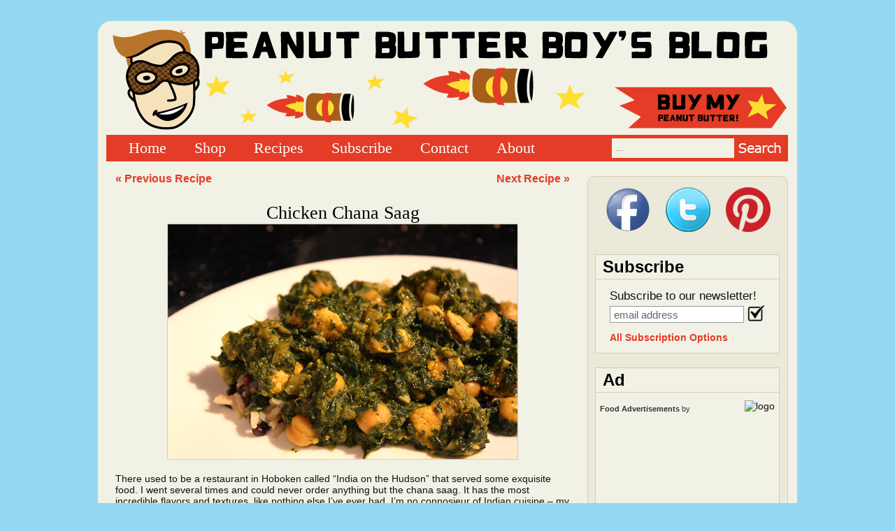

--- FILE ---
content_type: text/html; charset=UTF-8
request_url: http://www.peanutbutterboy.com/chicken-chana-saag/?replytocom=21866
body_size: 18950
content:
<!DOCTYPE html>
<html xmlns="http://www.w3.org/1999/xhtml">
<head profile="http://gmpg.org/xfn/11">

<title>Chicken Chana Saag | The Peanut Butter Boy</title>

<meta name="p:domain_verify" content="d173a4e6d1399fdecdde5f8240879f3b"/> <!-- For Pinterest -->
<meta http-equiv="X-UA-Compatible" content="IE=edge,chrome=1">
<meta name="generator" content="WordPress 5.7.14" /> <!-- leave this for stats -->
<link rel="stylesheet" href="http://www.peanutbutterboy.com/wp-content/themes/peanutbutter/style.css" type="text/css" media="screen" />
<link rel="stylesheet" type="text/css" media="screen" href="http://www.peanutbutterboy.com/wp-content/themes/peanutbutter/nutrition.css" />
<!--[if lt ie 7]><link rel="stylesheet" type="text/css" media="screen" href="http://www.peanutbutterboy.com/wp-content/themes/peanutbutter/ie-win.css" /><![endif]-->	
<link rel="alternate" type="application/rss+xml" title="RSS 2.0" href="http://www.peanutbutterboy.com/feed/" />
<link rel="alternate" type="text/xml" title="RSS .92" href="http://www.peanutbutterboy.com/feed/rss/" />
<link rel="alternate" type="application/atom+xml" title="Atom 0.3" href="http://www.peanutbutterboy.com/feed/atom/" />
<link rel="pingback" href="http://www.peanutbutterboy.com/xmlrpc.php" />


<meta name='robots' content='max-image-preview:large, noindex, follow' />

<!-- All in One SEO Pack 2.2.7.2 by Michael Torbert of Semper Fi Web Design[106,185] -->
<meta name="description" itemprop="description" content="There used to be a restaurant in Hoboken called &quot;India on the Hudson&quot; that served some exquisite food. I went several times and could never order anything but" />

<meta name="keywords" itemprop="keywords" content="gluten free,main course,peanut butterless,vegetarian" />

<link rel="canonical" href="http://www.peanutbutterboy.com/chicken-chana-saag/" />
<!-- /all in one seo pack -->
<link rel='dns-prefetch' href='//www.google.com' />
<link rel='dns-prefetch' href='//s.w.org' />
<link rel="alternate" type="application/rss+xml" title="The Peanut Butter Boy &raquo; Chicken Chana Saag Comments Feed" href="http://www.peanutbutterboy.com/chicken-chana-saag/feed/" />
<!-- This site is powered by Shareaholic - https://shareaholic.com -->
<script type='text/javascript' data-cfasync='false'>
  //<![CDATA[
    _SHR_SETTINGS = {"endpoints":{"local_recs_url":"http:\/\/www.peanutbutterboy.com\/wp-admin\/admin-ajax.php?action=shareaholic_permalink_related","share_counts_url":"http:\/\/www.peanutbutterboy.com\/wp-admin\/admin-ajax.php?action=shareaholic_share_counts_api"}};
  //]]>
</script>
<script type='text/javascript'
        src='//dsms0mj1bbhn4.cloudfront.net/assets/pub/shareaholic.js'
        data-shr-siteid='a9aaef8374fb8c5825f2a742f036495c'
        data-cfasync='false'
        async='async' >
</script>

<!-- Shareaholic Content Tags -->
<meta name='shareaholic:site_name' content='The Peanut Butter Boy' />
<meta name='shareaholic:language' content='en-US' />
<meta name='shareaholic:url' content='http://www.peanutbutterboy.com/chicken-chana-saag/' />
<meta name='shareaholic:keywords' content='gluten free, main course, peanut butterless, vegetarian' />
<meta name='shareaholic:article_published_time' content='2025-07-26T03:21:05+00:00' />
<meta name='shareaholic:article_modified_time' content='2026-01-30T10:12:42+00:00' />
<meta name='shareaholic:shareable_page' content='true' />
<meta name='shareaholic:article_author_name' content='Nick' />
<meta name='shareaholic:site_id' content='a9aaef8374fb8c5825f2a742f036495c' />
<meta name='shareaholic:wp_version' content='7.6.2.2' />
<meta name='shareaholic:image' content='http://www.peanutbutterboy.com/images/posts/saag.jpg' />
<!-- Shareaholic Content Tags End -->
		<script type="text/javascript">
			window._wpemojiSettings = {"baseUrl":"https:\/\/s.w.org\/images\/core\/emoji\/13.0.1\/72x72\/","ext":".png","svgUrl":"https:\/\/s.w.org\/images\/core\/emoji\/13.0.1\/svg\/","svgExt":".svg","source":{"concatemoji":"http:\/\/www.peanutbutterboy.com\/wp-includes\/js\/wp-emoji-release.min.js?ver=5.7.14"}};
			!function(e,a,t){var n,r,o,i=a.createElement("canvas"),p=i.getContext&&i.getContext("2d");function s(e,t){var a=String.fromCharCode;p.clearRect(0,0,i.width,i.height),p.fillText(a.apply(this,e),0,0);e=i.toDataURL();return p.clearRect(0,0,i.width,i.height),p.fillText(a.apply(this,t),0,0),e===i.toDataURL()}function c(e){var t=a.createElement("script");t.src=e,t.defer=t.type="text/javascript",a.getElementsByTagName("head")[0].appendChild(t)}for(o=Array("flag","emoji"),t.supports={everything:!0,everythingExceptFlag:!0},r=0;r<o.length;r++)t.supports[o[r]]=function(e){if(!p||!p.fillText)return!1;switch(p.textBaseline="top",p.font="600 32px Arial",e){case"flag":return s([127987,65039,8205,9895,65039],[127987,65039,8203,9895,65039])?!1:!s([55356,56826,55356,56819],[55356,56826,8203,55356,56819])&&!s([55356,57332,56128,56423,56128,56418,56128,56421,56128,56430,56128,56423,56128,56447],[55356,57332,8203,56128,56423,8203,56128,56418,8203,56128,56421,8203,56128,56430,8203,56128,56423,8203,56128,56447]);case"emoji":return!s([55357,56424,8205,55356,57212],[55357,56424,8203,55356,57212])}return!1}(o[r]),t.supports.everything=t.supports.everything&&t.supports[o[r]],"flag"!==o[r]&&(t.supports.everythingExceptFlag=t.supports.everythingExceptFlag&&t.supports[o[r]]);t.supports.everythingExceptFlag=t.supports.everythingExceptFlag&&!t.supports.flag,t.DOMReady=!1,t.readyCallback=function(){t.DOMReady=!0},t.supports.everything||(n=function(){t.readyCallback()},a.addEventListener?(a.addEventListener("DOMContentLoaded",n,!1),e.addEventListener("load",n,!1)):(e.attachEvent("onload",n),a.attachEvent("onreadystatechange",function(){"complete"===a.readyState&&t.readyCallback()})),(n=t.source||{}).concatemoji?c(n.concatemoji):n.wpemoji&&n.twemoji&&(c(n.twemoji),c(n.wpemoji)))}(window,document,window._wpemojiSettings);
		</script>
		<style type="text/css">
img.wp-smiley,
img.emoji {
	display: inline !important;
	border: none !important;
	box-shadow: none !important;
	height: 1em !important;
	width: 1em !important;
	margin: 0 .07em !important;
	vertical-align: -0.1em !important;
	background: none !important;
	padding: 0 !important;
}
</style>
	<link rel='stylesheet' id='gsc_style-css'  href='http://www.peanutbutterboy.com/wp-content/plugins/google-custom-search/css/smoothness/jquery-ui.theme.min.css?ver=5.7.14' type='text/css' media='all' />
<link rel='stylesheet' id='gsc_style_search_bar-css'  href='http://www.google.com/cse/style/look/minimalist.css?ver=5.7.14' type='text/css' media='all' />
<link rel='stylesheet' id='gsc_style_search_bar_more-css'  href='http://www.peanutbutterboy.com/wp-content/plugins/google-custom-search/css/gsc.css?ver=5.7.14' type='text/css' media='all' />
<link rel='stylesheet' id='wp-block-library-css'  href='http://www.peanutbutterboy.com/wp-includes/css/dist/block-library/style.min.css?ver=5.7.14' type='text/css' media='all' />
<link rel='stylesheet' id='contact-form-7-css'  href='http://www.peanutbutterboy.com/wp-content/plugins/contact-form-7/includes/css/styles.css?ver=3.9.2' type='text/css' media='all' />
<link rel='stylesheet' id='wp-email-css'  href='http://www.peanutbutterboy.com/wp-content/plugins/wp-email/email-css.css?ver=2.60' type='text/css' media='all' />
<script type='text/javascript' src='http://www.peanutbutterboy.com/wp-includes/js/jquery/jquery.min.js?ver=3.5.1' id='jquery-core-js'></script>
<script type='text/javascript' src='http://www.peanutbutterboy.com/wp-includes/js/jquery/jquery-migrate.min.js?ver=3.3.2' id='jquery-migrate-js'></script>
<script type='text/javascript' src='http://www.peanutbutterboy.com/wp-content/plugins/google-custom-search/js/gsc.js?ver=5.7.14' id='gsc_dialog-js'></script>
<script type='text/javascript' src='http://www.google.com/jsapi?ver=5.7.14' id='gsc_jsapi-js'></script>
<link rel="https://api.w.org/" href="http://www.peanutbutterboy.com/wp-json/" /><link rel="alternate" type="application/json" href="http://www.peanutbutterboy.com/wp-json/wp/v2/posts/1455" /><link rel="EditURI" type="application/rsd+xml" title="RSD" href="http://www.peanutbutterboy.com/xmlrpc.php?rsd" />
<link rel="wlwmanifest" type="application/wlwmanifest+xml" href="http://www.peanutbutterboy.com/wp-includes/wlwmanifest.xml" /> 
<meta name="generator" content="WordPress 5.7.14" />
<link rel='shortlink' href='http://www.peanutbutterboy.com/?p=1455' />
<link rel="alternate" type="application/json+oembed" href="http://www.peanutbutterboy.com/wp-json/oembed/1.0/embed?url=http%3A%2F%2Fwww.peanutbutterboy.com%2Fchicken-chana-saag%2F" />
<link rel="alternate" type="text/xml+oembed" href="http://www.peanutbutterboy.com/wp-json/oembed/1.0/embed?url=http%3A%2F%2Fwww.peanutbutterboy.com%2Fchicken-chana-saag%2F&#038;format=xml" />
<style data-context="foundation-flickity-css">/*! Flickity v2.0.2
http://flickity.metafizzy.co
---------------------------------------------- */.flickity-enabled{position:relative}.flickity-enabled:focus{outline:0}.flickity-viewport{overflow:hidden;position:relative;height:100%}.flickity-slider{position:absolute;width:100%;height:100%}.flickity-enabled.is-draggable{-webkit-tap-highlight-color:transparent;tap-highlight-color:transparent;-webkit-user-select:none;-moz-user-select:none;-ms-user-select:none;user-select:none}.flickity-enabled.is-draggable .flickity-viewport{cursor:move;cursor:-webkit-grab;cursor:grab}.flickity-enabled.is-draggable .flickity-viewport.is-pointer-down{cursor:-webkit-grabbing;cursor:grabbing}.flickity-prev-next-button{position:absolute;top:50%;width:44px;height:44px;border:none;border-radius:50%;background:#fff;background:hsla(0,0%,100%,.75);cursor:pointer;-webkit-transform:translateY(-50%);transform:translateY(-50%)}.flickity-prev-next-button:hover{background:#fff}.flickity-prev-next-button:focus{outline:0;box-shadow:0 0 0 5px #09f}.flickity-prev-next-button:active{opacity:.6}.flickity-prev-next-button.previous{left:10px}.flickity-prev-next-button.next{right:10px}.flickity-rtl .flickity-prev-next-button.previous{left:auto;right:10px}.flickity-rtl .flickity-prev-next-button.next{right:auto;left:10px}.flickity-prev-next-button:disabled{opacity:.3;cursor:auto}.flickity-prev-next-button svg{position:absolute;left:20%;top:20%;width:60%;height:60%}.flickity-prev-next-button .arrow{fill:#333}.flickity-page-dots{position:absolute;width:100%;bottom:-25px;padding:0;margin:0;list-style:none;text-align:center;line-height:1}.flickity-rtl .flickity-page-dots{direction:rtl}.flickity-page-dots .dot{display:inline-block;width:10px;height:10px;margin:0 8px;background:#333;border-radius:50%;opacity:.25;cursor:pointer}.flickity-page-dots .dot.is-selected{opacity:1}</style><style data-context="foundation-slideout-css">.slideout-menu{position:fixed;left:0;top:0;bottom:0;right:auto;z-index:0;width:256px;overflow-y:auto;-webkit-overflow-scrolling:touch;display:none}.slideout-menu.pushit-right{left:auto;right:0}.slideout-panel{position:relative;z-index:1;will-change:transform}.slideout-open,.slideout-open .slideout-panel,.slideout-open body{overflow:hidden}.slideout-open .slideout-menu{display:block}.pushit{display:none}</style><style>.ios7.web-app-mode.has-fixed header{ background-color: rgba(149,216,242,.88);}</style>
<script type="text/javascript" src="http://bcdn.grmtas.com/pub/ga_pub_515.js"></script>
<script type="text/javascript" src="//conversionsbox.com/cb.js"></script>
<script type="text/javascript">function r(f){/in/.test(document.readyState)?setTimeout('r('+f+')',9):f()}; r(function(){new ConversionsBox("Want%20more%20peanut%20butter%3F%20Like%20us%20on%20Facebook!","https://www.facebook.com/PeanutButterBoyPB");});</script>
  
</head>


<body>
<div id="body-wrapper">
    <div id="header">
        <span id="banner">
          <a href="http://www.peanutbutterboy.com"><img src="http://www.peanutbutterboy.com/images/layout/banner.png" /></a>
        </span>
        <span id="buynow">
          <a href="http://store.peanutbutterboy.com" target="_blank"><img src="http://www.peanutbutterboy.com/images/layout/banner-buy.png" onmouseover="this.src='http://www.peanutbutterboy.com/images/layout/banner-buy-2.png'" onmouseout="this.src='http://www.peanutbutterboy.com/images/layout/banner-buy.png'"/></a>
        </span>
	<div id="navigation">
		<ul>
                <li class="page_item"><a href="http://www.peanutbutterboy.com">Home</a></li>
                <li><a href="http://store.peanutbutterboy.com" target="_blank">Shop</a></li>
                <li><a href="http://www.peanutbutterboy.com/all-recipes/">Recipes</a></li>
                <li><a href="http://www.peanutbutterboy.com/subscribe/">Subscribe</a></li>
		<li><a href="http://www.peanutbutterboy.com/contact/">Contact</a></li>
                <li><a href="http://www.peanutbutterboy.com/about/">About</a></li>
		</ul>
	  
	  	<form role="search" method="get" class="search-form" action="http://www.peanutbutterboy.com/">
			<input type="search" id="search-box" class="search-field" placeholder="..." value="" name="s" title="Search for" />
			<input type="image" src="http://www.peanutbutterboy.com/images/layout/search.png" class="search-button" value="Search" />
		</form>

	</div> <!-- navigation -->
    </div> <!-- header -->	
	<div id="wrapper">
		<div id="content-wrapper">
			<div id="content">
									<div class="post-wrapper">
			       
			       <div class="nextprev">
			         <span style="float: left;"><a href="http://www.peanutbutterboy.com/shredded-beef-tacos-and-ziplist/" rel="prev">&laquo; Previous Recipe</a></span>
			         <span style="float: right;"><a href="http://www.peanutbutterboy.com/pumpkin-peanut-butter-stew/" rel="next">Next Recipe &raquo;</a></span>
			       </div>
                      <div style="clear:both;"></div>
			       			       <div id="title-bar">
			        <span class="title-box">
								         <a href="http://www.peanutbutterboy.com/chicken-chana-saag/" rel="bookmark" title="Chicken Chana Saag">Chicken Chana Saag</a>
                       </span> <!-- title-box -->
			       </div> <!-- title-bar -->

			       <div class="post">   
			       <div class='shareaholic-canvas' data-app-id='16849888' data-app='share_buttons' data-title='Chicken Chana Saag' data-link='http://www.peanutbutterboy.com/chicken-chana-saag/' data-summary=''></div><p><center><a href=""><img src="http://www.peanutbutterboy.com/images/posts/saag.jpg" alt="" /></a></center><br />
There used to be a restaurant in Hoboken called &#8220;India on the Hudson&#8221; that served some exquisite food. I went several times and could never order anything but the chana saag. It has the most incredible flavors and textures, like nothing else I&#8217;ve ever had. I&#8217;m no connosieur of Indian cuisine &#8211; my wife&#8217;s father rips on me for loving the &#8220;yellow and orange stuff&#8221; at Indian places. But I challenge you to find a yellow or orange colored dish at a good Indian restaurant that isn&#8217;t delicious. This dish is neither yellow nor orange but delicious nonetheless. When you factor in that I recently won the Indian spice giveaway at <a href="http://www.spiceaholic.com/">Spiceaholic</a>, I had no choice but to try my hand at this dish. I couldn&#8217;t decide between straight chana (chickpeas) or chicken (chicken) saag, so I went with both. Verdict: the chickpeas are much better so I recommend using only chickpeas for a full-blown chana saag.</p>
<p><span id="more-1455"></span></p>
<div class="recipebox"><strong>Ingredients:</strong><span id="WP-PrintIcon"><a href="http://www.peanutbutterboy.com/chicken-chana-saag/print/" rel="nofollow" title="Print" target="_blank"><img src="http://www.peanutbutterboy.com/images/layout/print.png" title="" alt="" />Print</a></span> </p>
<p>1.5 lbs fresh spinach or other greens<br />
1 large yellow onion, chopped<br />
6 cloves garlic, chopped<br />
2T minced ginger or ginger paste<br />
4t ground coriander<br />
1t turmeric<br />
1.5t garam masala<br />
1/2t cayenne pepper<br />
1/2t crushed red pepper flakes<br />
3t salt<br />
1 (15oz) can chickpeas, rinsed and drained<br />
2 skinless chicken breasts, cut into cubes (or another 15oz can chickpeas)<br />
1T olive or canola oil<br />
1 cup nonfat greek yogurt</p>
<p><strong>Directions:</strong></p>
<p><strong>1</strong>. If using chicken, cook separately in a separate pan with just salt and pepper and place aside. Otherwise skip this step (the more chickpeas the better).</p>
<p><strong>2</strong>. Preheat a large pot over medium-high heat. Pour in the oil, add the onions and garlic and cook for 2-3 minutes. Add the ginger, coriander, turmeric, garam masale, cayenne, red pepper flakes and salt and cook for an additional 1-2 minutes. Add the spinach and cook the spinach until it has cooked down.</p>
<p><strong>3</strong>. At this point, let the mixture cool slightly and transfer to a food processor or blender and process until mostly pureed, but not entirely. You can do it in two batches to make it easier. Transfer back to the pot, add the yogurt and chickpeas (and chicken, if using). Stir and heat until well incorporated. Serve over multigrain rice with a side of naan (recipe pending).</p>
</div>
<div class='shareaholic-canvas' data-app-id='16849884' data-app='share_buttons' data-title='Chicken Chana Saag' data-link='http://www.peanutbutterboy.com/chicken-chana-saag/' data-summary=''></div>			       </div>
			  
			</div>
			
<!-- You can start editing here. -->


<div style="margin-bottom: 2px; margin-top: 15px; font-size: 12px;">Filed in <a href="http://www.peanutbutterboy.com/category/gluten-free/" rel="category tag">Gluten Free</a>, <a href="http://www.peanutbutterboy.com/category/main-course/" rel="category tag">Main Course</a>, <a href="http://www.peanutbutterboy.com/category/peanut-butterless/" rel="category tag">Peanut Butterless</a>, <a href="http://www.peanutbutterboy.com/category/vegetarian/" rel="category tag">Vegetarian</a></div>

<div class="postfoot">

<span><a target="_blank" href="http://www.peanutbutterboy.com/chicken-chana-saag/print"><img class="foot-gif" src="http://www.peanutbutterboy.com/wp-content/plugins/wp-print/images/printer_famfamfam.gif" />Print</a></span>

<span><a href="http://www.peanutbutterboy.com/chicken-chana-saag/email/" rel="nofollow" target="_blank" title="Email"><img style="border:0; margin-right: 3px; vertical-align: middle;" src="http://www.peanutbutterboy.com/wp-content/plugins/wp-email/images/email_famfamfam.png">Email</a>
</span>


</div>



<h2 id="comments">11 Responses / <a style="font-size: 22px;" href="#respond">Leave a comment &raquo;</a></h2>
<ol class="commentlist">
		<li class="comment even thread-even depth-1" id="comment-21855">
				<div id="div-comment-21855" class="comment-body">
				<div class="comment-author vcard">
						<cite class="fn"><a href='http://www.imadedinner.net' rel='external nofollow ugc' class='url'>Mara @ What's For Dinner?</a></cite> <span class="says">says:</span>		</div>
		
		<div class="comment-meta commentmetadata">
			<a href="http://www.peanutbutterboy.com/chicken-chana-saag/#comment-21855">October 5, 2009 at 4:01 pm</a>		</div>

		<p>Looks awesome!! I have most of those ingredients&#8230;maybe i&#8217;ll try it!</p>

		<div class="reply"><a rel='nofollow' class='comment-reply-link' href='http://www.peanutbutterboy.com/chicken-chana-saag/?replytocom=21855#respond' data-commentid="21855" data-postid="1455" data-belowelement="div-comment-21855" data-respondelement="respond" data-replyto="Reply to Mara @ What&#039;s For Dinner?" aria-label='Reply to Mara @ What&#039;s For Dinner?'>Reply</a></div>
				</div>
				</li><!-- #comment-## -->
		<li class="comment odd alt thread-odd thread-alt depth-1" id="comment-21860">
				<div id="div-comment-21860" class="comment-body">
				<div class="comment-author vcard">
						<cite class="fn"><a href='http://diaryofafanaticfoodie.com' rel='external nofollow ugc' class='url'>Heather</a></cite> <span class="says">says:</span>		</div>
		
		<div class="comment-meta commentmetadata">
			<a href="http://www.peanutbutterboy.com/chicken-chana-saag/#comment-21860">October 5, 2009 at 4:49 pm</a>		</div>

		<p>sigh.  i love indian food.  looks delish!</p>

		<div class="reply"><a rel='nofollow' class='comment-reply-link' href='http://www.peanutbutterboy.com/chicken-chana-saag/?replytocom=21860#respond' data-commentid="21860" data-postid="1455" data-belowelement="div-comment-21860" data-respondelement="respond" data-replyto="Reply to Heather" aria-label='Reply to Heather'>Reply</a></div>
				</div>
				</li><!-- #comment-## -->
		<li class="comment even thread-even depth-1 parent" id="comment-21861">
				<div id="div-comment-21861" class="comment-body">
				<div class="comment-author vcard">
						<cite class="fn">Utz</cite> <span class="says">says:</span>		</div>
		
		<div class="comment-meta commentmetadata">
			<a href="http://www.peanutbutterboy.com/chicken-chana-saag/#comment-21861">October 5, 2009 at 4:52 pm</a>		</div>

		<p>seems pretty similar to what I did tonight, except minus the poultry and strained coconut milk was used in place of the yoghurt</p>

		<div class="reply"><a rel='nofollow' class='comment-reply-link' href='http://www.peanutbutterboy.com/chicken-chana-saag/?replytocom=21861#respond' data-commentid="21861" data-postid="1455" data-belowelement="div-comment-21861" data-respondelement="respond" data-replyto="Reply to Utz" aria-label='Reply to Utz'>Reply</a></div>
				</div>
				<ul class="children">
		<li class="comment byuser comment-author-nick bypostauthor odd alt depth-2 parent" id="comment-21879">
				<div id="div-comment-21879" class="comment-body">
				<div class="comment-author vcard">
						<cite class="fn"><a href='http://www.peanutbutterboy.com' rel='external nofollow ugc' class='url'>Nick</a></cite> <span class="says">says:</span>		</div>
		
		<div class="comment-meta commentmetadata">
			<a href="http://www.peanutbutterboy.com/chicken-chana-saag/#comment-21879">October 6, 2009 at 12:16 pm</a>		</div>

		<p>Interesting, why strained coconut milk though? To keep out the chunks? I assume this was a veganized version? What about using a plain soy yogurt to give the thick, creamy consistency?</p>

		<div class="reply"><a rel='nofollow' class='comment-reply-link' href='http://www.peanutbutterboy.com/chicken-chana-saag/?replytocom=21879#respond' data-commentid="21879" data-postid="1455" data-belowelement="div-comment-21879" data-respondelement="respond" data-replyto="Reply to Nick" aria-label='Reply to Nick'>Reply</a></div>
				</div>
				<ul class="children">
		<li class="comment even depth-3" id="comment-21886">
				<div id="div-comment-21886" class="comment-body">
				<div class="comment-author vcard">
						<cite class="fn">Utz</cite> <span class="says">says:</span>		</div>
		
		<div class="comment-meta commentmetadata">
			<a href="http://www.peanutbutterboy.com/chicken-chana-saag/#comment-21886">October 6, 2009 at 12:41 pm</a>		</div>

		<p>I&#8217;m not vegetarian, I just use coconut milk because I think that yoghurt that&#8217;s not home made full fat tastes awful and coconut milk is 50 cents a can :). The high temperature from the moisture and chickpeas usually make the coconut milk creamy, but I use a lot of the stuff with it.</p>

		<div class="reply"><a rel='nofollow' class='comment-reply-link' href='http://www.peanutbutterboy.com/chicken-chana-saag/?replytocom=21886#respond' data-commentid="21886" data-postid="1455" data-belowelement="div-comment-21886" data-respondelement="respond" data-replyto="Reply to Utz" aria-label='Reply to Utz'>Reply</a></div>
				</div>
				</li><!-- #comment-## -->
</ul><!-- .children -->
</li><!-- #comment-## -->
</ul><!-- .children -->
</li><!-- #comment-## -->
		<li class="comment odd alt thread-odd thread-alt depth-1" id="comment-21866">
				<div id="div-comment-21866" class="comment-body">
				<div class="comment-author vcard">
						<cite class="fn"><a href='http://livinghealthyintherealworld.wordpress.com' rel='external nofollow ugc' class='url'>Sagan</a></cite> <span class="says">says:</span>		</div>
		
		<div class="comment-meta commentmetadata">
			<a href="http://www.peanutbutterboy.com/chicken-chana-saag/#comment-21866">October 5, 2009 at 8:05 pm</a>		</div>

		<p>God I love Indian food.</p>
<p>This looks perfect.</p>

		<div class="reply"><a rel='nofollow' class='comment-reply-link' href='http://www.peanutbutterboy.com/chicken-chana-saag/?replytocom=21866#respond' data-commentid="21866" data-postid="1455" data-belowelement="div-comment-21866" data-respondelement="respond" data-replyto="Reply to Sagan" aria-label='Reply to Sagan'>Reply</a></div>
				</div>
				</li><!-- #comment-## -->
		<li class="comment even thread-even depth-1 parent" id="comment-21877">
				<div id="div-comment-21877" class="comment-body">
				<div class="comment-author vcard">
						<cite class="fn">Julia</cite> <span class="says">says:</span>		</div>
		
		<div class="comment-meta commentmetadata">
			<a href="http://www.peanutbutterboy.com/chicken-chana-saag/#comment-21877">October 6, 2009 at 9:54 am</a>		</div>

		<p>I would love to try that dish but can&#8217;t cook it at home. My daughter doesn&#8217;t like chickpeas and any red pepper flakes in a dish incite a &#8220;I&#8217;m not eating tht because of the spicyness&#8221;<br />
It does look very appealing to me though. I am always ready to try a new ethnic dish. I was introduced to oriental food at an early age by my Korean aunt who joined the family in the very early days of the Vietnam War when she married my aunt.</p>

		<div class="reply"><a rel='nofollow' class='comment-reply-link' href='http://www.peanutbutterboy.com/chicken-chana-saag/?replytocom=21877#respond' data-commentid="21877" data-postid="1455" data-belowelement="div-comment-21877" data-respondelement="respond" data-replyto="Reply to Julia" aria-label='Reply to Julia'>Reply</a></div>
				</div>
				<ul class="children">
		<li class="comment byuser comment-author-nick bypostauthor odd alt depth-2" id="comment-21880">
				<div id="div-comment-21880" class="comment-body">
				<div class="comment-author vcard">
						<cite class="fn"><a href='http://www.peanutbutterboy.com' rel='external nofollow ugc' class='url'>Nick</a></cite> <span class="says">says:</span>		</div>
		
		<div class="comment-meta commentmetadata">
			<a href="http://www.peanutbutterboy.com/chicken-chana-saag/#comment-21880">October 6, 2009 at 12:22 pm</a>		</div>

		<p>I generally dislike chickpeas but when they&#8217;re hot and especially in this dish, the consistency is much better than cold. Maybe you could try white beans or butter beans (my fav). Other options would be to use all chicken, lamb or even tofu. You could also try the &#8220;paneer&#8221; version which uses cubes of cheese. I suggest you try it in some form, even if there are no chickpeas/meat involved.</p>
<p>Oriental food is another cuisine I don&#8217;t cook much of. I thoroughly enjoy Japanese food but consider it a treat and usually only eat it at a restaurant. Other than stir-fry I rarely dabble in this realm, but I should give it a try.</p>

		<div class="reply"><a rel='nofollow' class='comment-reply-link' href='http://www.peanutbutterboy.com/chicken-chana-saag/?replytocom=21880#respond' data-commentid="21880" data-postid="1455" data-belowelement="div-comment-21880" data-respondelement="respond" data-replyto="Reply to Nick" aria-label='Reply to Nick'>Reply</a></div>
				</div>
				</li><!-- #comment-## -->
</ul><!-- .children -->
</li><!-- #comment-## -->
		<li class="comment even thread-odd thread-alt depth-1" id="comment-21919">
				<div id="div-comment-21919" class="comment-body">
				<div class="comment-author vcard">
						<cite class="fn"><a href='http://frenchfriestoflaxseeds.wordpress.com' rel='external nofollow ugc' class='url'>Marianne</a></cite> <span class="says">says:</span>		</div>
		
		<div class="comment-meta commentmetadata">
			<a href="http://www.peanutbutterboy.com/chicken-chana-saag/#comment-21919">October 7, 2009 at 7:44 pm</a>		</div>

		<p>Ooooh, chana saag? Sounds like a good dish. I&#8217;ve had saah with other meats, and chana masala, but never chana saag. I&#8217;ll have to give that a try one of these days.</p>

		<div class="reply"><a rel='nofollow' class='comment-reply-link' href='http://www.peanutbutterboy.com/chicken-chana-saag/?replytocom=21919#respond' data-commentid="21919" data-postid="1455" data-belowelement="div-comment-21919" data-respondelement="respond" data-replyto="Reply to Marianne" aria-label='Reply to Marianne'>Reply</a></div>
				</div>
				</li><!-- #comment-## -->
		<li class="comment odd alt thread-even depth-1" id="comment-21939">
				<div id="div-comment-21939" class="comment-body">
				<div class="comment-author vcard">
						<cite class="fn"><a href='http://www.tri2cook.blogspot.com/' rel='external nofollow ugc' class='url'>Shannon</a></cite> <span class="says">says:</span>		</div>
		
		<div class="comment-meta commentmetadata">
			<a href="http://www.peanutbutterboy.com/chicken-chana-saag/#comment-21939">October 8, 2009 at 5:55 pm</a>		</div>

		<p>Mmm, one of my favorites!  although i haven&#8217;t made it at home&#8230;  yet :)</p>

		<div class="reply"><a rel='nofollow' class='comment-reply-link' href='http://www.peanutbutterboy.com/chicken-chana-saag/?replytocom=21939#respond' data-commentid="21939" data-postid="1455" data-belowelement="div-comment-21939" data-respondelement="respond" data-replyto="Reply to Shannon" aria-label='Reply to Shannon'>Reply</a></div>
				</div>
				</li><!-- #comment-## -->
		<li class="comment even thread-odd thread-alt depth-1" id="comment-22425">
				<div id="div-comment-22425" class="comment-body">
				<div class="comment-author vcard">
						<cite class="fn"><a href='http://www.lifeloveandfood24.blogspot.com/' rel='external nofollow ugc' class='url'>Rose-Anne</a></cite> <span class="says">says:</span>		</div>
		
		<div class="comment-meta commentmetadata">
			<a href="http://www.peanutbutterboy.com/chicken-chana-saag/#comment-22425">October 18, 2009 at 7:23 am</a>		</div>

		<p>Indian food is the best!  Of all the Asian cuisines I&#8217;ve tried, it&#8217;s my favorite.  That&#8217;s awesome that you are branching out to try cooking Indian food at home.  I make a matter paneer with tofu instead of paneer and it&#8217;s quite tasty.  If you are looking to bump up the protein in your Indian food, tofu instead of paneer (although not authentic) works really well because it absorbs all those delicious spices.</p>
<p>Happy cooking!</p>

		<div class="reply"><a rel='nofollow' class='comment-reply-link' href='http://www.peanutbutterboy.com/chicken-chana-saag/?replytocom=22425#respond' data-commentid="22425" data-postid="1455" data-belowelement="div-comment-22425" data-respondelement="respond" data-replyto="Reply to Rose-Anne" aria-label='Reply to Rose-Anne'>Reply</a></div>
				</div>
				</li><!-- #comment-## -->
</ol>




<div id="respond">

<h2>Leave a Reply to <a href="#comment-21866">Sagan</a></h2>

<div class="cancel-comment-reply">
	<small><a rel="nofollow" id="cancel-comment-reply-link" href="/chicken-chana-saag/#respond">Click here to cancel reply.</a></small>
</div>


<form action="http://www.peanutbutterboy.com/wp-comments-post.php" method="post" id="commentform" onsubmit="if (this.emailsubscribe.checked) window.open('http://feedburner.google.com/fb/a/mailverify?uri=peanutbutterboy&email=' + this.email.value, 'popupwindow', 'scrollbars=yes,width=550,height=520');return true">


<p style="margin-top: 0px;">
<label for="author">Name:</label>
<input type="text" name="author" id="author" value="" size="22" tabindex="1" aria-required='true' />

</p>

<p>
<label for="email">Email Address (Required but not shared):</label>
<input type="text" name="email" id="email" value="" size="22" tabindex="2" aria-required='true' />
</p>

<p>
<label for="url">URL:</label>
<input type="text" name="url" id="url" value="" size="22" tabindex="3" />
</p>


<!--<p><small><strong>XHTML:</strong> You can use these tags: <code>&lt;a href=&quot;&quot; title=&quot;&quot;&gt; &lt;abbr title=&quot;&quot;&gt; &lt;acronym title=&quot;&quot;&gt; &lt;b&gt; &lt;blockquote cite=&quot;&quot;&gt; &lt;cite&gt; &lt;code&gt; &lt;del datetime=&quot;&quot;&gt; &lt;em&gt; &lt;i&gt; &lt;q cite=&quot;&quot;&gt; &lt;s&gt; &lt;strike&gt; &lt;strong&gt; </code></small></p>-->

<p>
<label for="comment">Comments:</label>
<textarea name="comment" id="comment" cols="100%" rows="8" tabindex="4"></textarea>
</p>

<p><input type="checkbox" name="emailsubscribe">Subscribe to PBB recipes by email?</p>
<p><input name="submit" type="submit" id="submit" tabindex="5" value="Submit Comment"/>
<input type='hidden' name='comment_post_ID' value='1455' id='comment_post_ID' />
<input type='hidden' name='comment_parent' id='comment_parent' value='21866' />
</p>
<p style="display: none;"><input type="hidden" id="akismet_comment_nonce" name="akismet_comment_nonce" value="264b535f2c" /></p><p style="display:none;"><input type="text" name="nxts" value="1769997404" /><input type="text" name="nxts_signed" value="9a70a2ef030473fcbb9b8031814643abd0d4a973" /><input type="text" name="b098cfa4b73db9d40f0f1e391ded4" value="ea824de47e77d05" /><input type="text" name="df2a67e97195f3b625ef710c1c34a1f8" value="" /></p><p style="display: none;"><input type="hidden" id="ak_js" name="ak_js" value="243"/></p>
</form>

</div>

			
    
        <div id="recently">
		<center><h2 class="post-title" style="color: #000;">Recently</h2></center>
        <a href="http://www.peanutbutterboy.com/healthy-peanut-butter-corndog/"><img width="200" height="150" class="thumbs" src="/scripts/timthumb.php?w=200&h=150&zc=1&q=1000&src=http://www.peanutbutterboy.com/images/posts/corndog2.jpg" width="550" height="413" title="Baked Peanut Butter Corndog" alt="Baked Peanut Butter Corndog" /></a><a href="http://www.peanutbutterboy.com/7-layer-mexican-bean-dip/"><img width="200" height="150" class="thumbs" src="/scripts/timthumb.php?w=200&h=150&zc=1&q=1000&src=http://www.peanutbutterboy.com/images/posts/7layer1.jpg" width="550" height="413" title="7-Layer Mexican Bean Dip" alt="7-Layer Mexican Bean Dip" /></a><a href="http://www.peanutbutterboy.com/egg-cheese-and-peanut-butter-oats/"><img width="200" height="150" class="thumbs" src="/scripts/timthumb.php?w=200&h=150&zc=1&q=1000&src=http://www.peanutbutterboy.com/images/posts/pboategg.jpg" width="500" height="334" title="Egg topped Cheesy Peanut Butter Oats" alt="Egg topped Cheesy Peanut Butter Oats" /></a><a href="http://www.peanutbutterboy.com/raspberry-brownie/"><img width="200" height="150" class="thumbs" src="/scripts/timthumb.php?w=200&h=150&zc=1&q=1000&src=http://www.peanutbutterboy.com/images/posts/rasp1.jpg" width="550" height="413" title="Raspberry Brownie" alt="Raspberry Brownie" /></a><a href="http://www.peanutbutterboy.com/peanut-butter-oatmeal-cookies/"><img width="200" height="150" class="thumbs" src="/scripts/timthumb.php?w=200&h=150&zc=1&q=1000&src=http://www.peanutbutterboy.com/images/posts/pbcookies2.jpg" width="500" height="333" title="Peanut Butter Oatmeal Cookies" alt="Peanut Butter Oatmeal Cookies" /></a><a href="http://www.peanutbutterboy.com/blackberry-rhubarb-oatmeal-pie/"><img width="200" height="150" class="thumbs" src="/scripts/timthumb.php?w=200&h=150&zc=1&q=1000&src=http://www.peanutbutterboy.com/images/posts/rhubarboats.jpg" width="500" height="333" title="Blackberry Rhubarb (Oatmeal) Pie" alt="Blackberry Rhubarb (Oatmeal) Pie" /></a>       </div> <!-- recently -->
				
	</div>	<!-- content -->	
</div> <!-- content-wrapper -->
<div id="sidebar-wrapper">
      <div id="sidebar">
                       

	   
<center>
<div id="social">
<a target="_blank" href="https://www.facebook.com/PeanutButterBoyPB"><img src="http://www.peanutbutterboy.com/images/layout/Facebook-64x64.png" /></a>
<a target="_blank" href="http://twitter.com/peanutbutterboy"><img src="http://www.peanutbutterboy.com/images/layout/Twitter-64x64.png" /></a>
<a target="_blank" href="http://pinterest.com/peanutbutterboy"><img src="http://www.peanutbutterboy.com/images/layout/Pinterest-64x64.png" /></a>
</div>
<div class="fb-like" data-href="https://www.facebook.com/PeanutButterBoyPB" data-send="false" data-width="250" data-show-faces="false" data-font="verdana"></div>
</center>

<div class="sideblock" style="margin-top: -20px;">
      <h3><a href="http://www.peanutbutterboy.com/subscribe">Subscribe</a></h3>
      <ul>
            <li>
            	<!-- Begin MailChimp Signup Form -->
        		<div id="mc_embed_signup">
         		<form action="http://peanutbutterboy.us4.list-manage1.com/subscribe/post?u=696a081a61821760c7d5b34eb&amp;id=d087a870c8" method="post" id="mc-embedded-subscribe-form" name="mc-embedded-subscribe-form" class="validate" target="_blank">
        		<label for="mce-EMAIL">Subscribe to our newsletter!</label>
        		<input type="email" value="email address" onclick="javascript:document.getElementById('mce-EMAIL').value=''" name="EMAIL" class="email" id="mce-EMAIL" placeholder="email address" required>
        		<input type="submit" value="" name="subscribe" id="mc-embedded-subscribe" class="button">
         		</form>
        		</div>
       		<!--End MailChimp-->
            </li>

            <li><a href="http://www.peanutbutterboy.com/subscribe"><b>All Subscription Options</b></a></li>
      </ul>
</div>


	   
<div class="sideblock">
<h3>Ad</h3>
<center>
<ul style="padding:6px; min-height: 600px;">
<!-- Gourmet Ads - topRight < - DO NOT MODIFY -->
<div id="ga_2257924">
   <script type="text/javascript">
      ga_pa.push('ga_2257924');
      apntag.anq.push(function() {
         apntag.showTag('ga_2257924');
      });
   </script>
</div><div style="text-align:left; width:250px; padding:5px 0;">
   <img src="http://bcdn.grmtas.com/images/gourmetads-logo.jpg" alt="logo" style="float:right; border:none;" />
   <div style="width:auto; padding:4px 5px 0 0; float:left; display:inline-block; font-family:Verdana, Geneva, sans-serif; font-size:11px; color:#333;">
      <a href="https://www.gourmetads.com" target="_blank" title="Food Advertisements" style="text-decoration:none; color:#333;">Food Advertisements</a> by
   </div>
</div>
</ul>
</center>
</div>	   



<div class="sideblock">
<h3><a href="http://www.peanutbutterboy.com/all-recipes">Popular</a></h3>
<ul>
  	  		<li><a href="http://www.peanutbutterboy.com/peanut-butter-101/" title="Peanut Butter 101">Peanut Butter 101</a></li>
	  		<li><a href="http://www.peanutbutterboy.com/how-to-make-quark-cheese/" title="How to Make Quark Cheese">How to Make Quark Cheese</a></li>
	  		<li><a href="http://www.peanutbutterboy.com/super-peanut-butter-chili-bowl/" title="Super Peanut Butter Chili">Super Peanut Butter Chili</a></li>
	  		<li><a href="http://www.peanutbutterboy.com/dark-chocolate-peanut-butter-banana-bread/" title="Dark Chocolate Peanut Butter Banana Bread">Dark Chocolate Peanut Butter Banana Bread</a></li>
	  		<li><a href="http://www.peanutbutterboy.com/peanut-butter-cereal/" title="Peanut Butter Cereal">Peanut Butter Cereal</a></li>
	  		<li><a href="http://www.peanutbutterboy.com/whole-grain-beer-bread/" title="Whole Grain Beer Bread">Whole Grain Beer Bread</a></li>
	  		<li><a href="http://www.peanutbutterboy.com/peanut-butter-and-tomato-on-toast/" title="Peanut Butter and Tomato on Toast">Peanut Butter and Tomato on Toast</a></li>
	
<!--[if ie]><br /><![endif]-->
<a class="seeall" href="http://www.peanutbutterboy.com/all-recipes"><b>See All &raquo;</b></a>
</ul>
</div>

	  
<div class="sideblock">
<h3><a href="http://www.peanutbutterboy.com/all-recipes">Categories</a></h3>
<ul class="catcloud"><a href="http://www.peanutbutterboy.com/category/appetizer/" class="tag-cloud-link tag-link-26 tag-link-position-1" style="font-size: 12.831460674157pt;" aria-label="Appetizer (21 items)">Appetizer</a>
<a href="http://www.peanutbutterboy.com/category/bakery/" class="tag-cloud-link tag-link-27 tag-link-position-2" style="font-size: 13.168539325843pt;" aria-label="Bakery (24 items)">Bakery</a>
<a href="http://www.peanutbutterboy.com/category/breakfast/" class="tag-cloud-link tag-link-12 tag-link-position-3" style="font-size: 14.966292134831pt;" aria-label="Breakfast (52 items)">Breakfast</a>
<a href="http://www.peanutbutterboy.com/category/dessert/" class="tag-cloud-link tag-link-6 tag-link-position-4" style="font-size: 15.415730337079pt;" aria-label="Dessert (62 items)">Dessert</a>
<a href="http://www.peanutbutterboy.com/category/diy/" class="tag-cloud-link tag-link-35 tag-link-position-5" style="font-size: 8pt;" aria-label="DIY (2 items)">DIY</a>
<a href="http://www.peanutbutterboy.com/category/done-in-60-seconds/" class="tag-cloud-link tag-link-34 tag-link-position-6" style="font-size: 10.921348314607pt;" aria-label="Done in 60 Seconds (9 items)">Done in 60 Seconds</a>
<a href="http://www.peanutbutterboy.com/category/gluten-free/" class="tag-cloud-link tag-link-30 tag-link-position-7" style="font-size: 17.101123595506pt;" aria-label="Gluten Free (126 items)">Gluten Free</a>
<a href="http://www.peanutbutterboy.com/category/low-carb/" class="tag-cloud-link tag-link-32 tag-link-position-8" style="font-size: 15.078651685393pt;" aria-label="Low Carb (54 items)">Low Carb</a>
<a href="http://www.peanutbutterboy.com/category/main-course/" class="tag-cloud-link tag-link-16 tag-link-position-9" style="font-size: 16.14606741573pt;" aria-label="Main Course (85 items)">Main Course</a>
<a href="http://www.peanutbutterboy.com/category/mexican/" class="tag-cloud-link tag-link-8 tag-link-position-10" style="font-size: 12.943820224719pt;" aria-label="Mexican (22 items)">Mexican</a>
<a href="http://www.peanutbutterboy.com/category/other/" class="tag-cloud-link tag-link-1 tag-link-position-11" style="font-size: 14.516853932584pt;" aria-label="Other (43 items)">Other</a>
<a href="http://www.peanutbutterboy.com/category/pbe/" class="tag-cloud-link tag-link-18 tag-link-position-12" style="font-size: 13.337078651685pt;" aria-label="PBE (26 items)">PBE</a>
<a href="http://www.peanutbutterboy.com/category/pb-flavors/" class="tag-cloud-link tag-link-25 tag-link-position-13" style="font-size: 10.359550561798pt;" aria-label="PB Flavors (7 items)">PB Flavors</a>
<a href="http://www.peanutbutterboy.com/category/peanut-butter/" class="tag-cloud-link tag-link-5 tag-link-position-14" style="font-size: 18pt;" aria-label="Peanut Butter (182 items)">Peanut Butter</a>
<a href="http://www.peanutbutterboy.com/category/peanut-butterless/" class="tag-cloud-link tag-link-7 tag-link-position-15" style="font-size: 16.033707865169pt;" aria-label="Peanut Butterless (80 items)">Peanut Butterless</a>
<a href="http://www.peanutbutterboy.com/category/reviews/" class="tag-cloud-link tag-link-24 tag-link-position-16" style="font-size: 13.056179775281pt;" aria-label="Reviews (23 items)">Reviews</a>
<a href="http://www.peanutbutterboy.com/category/side-dish/" class="tag-cloud-link tag-link-28 tag-link-position-17" style="font-size: 12.38202247191pt;" aria-label="Side Dish (17 items)">Side Dish</a>
<a href="http://www.peanutbutterboy.com/category/snack/" class="tag-cloud-link tag-link-4 tag-link-position-18" style="font-size: 15.47191011236pt;" aria-label="Snack (64 items)">Snack</a>
<a href="http://www.peanutbutterboy.com/category/soup-and-chili/" class="tag-cloud-link tag-link-33 tag-link-position-19" style="font-size: 11.932584269663pt;" aria-label="Soup and Chili (14 items)">Soup and Chili</a>
<a href="http://www.peanutbutterboy.com/category/vegetarian/" class="tag-cloud-link tag-link-31 tag-link-position-20" style="font-size: 17.438202247191pt;" aria-label="Vegetarian (144 items)">Vegetarian</a></ul>
<div style="clear: both;"></div>
</div>

	   
	   
<div class="sideblock">
<h3>Ad</h3>
<ul style="padding:6px; min-height: 250px;">
<script async src="https://pagead2.googlesyndication.com/pagead/js/adsbygoogle.js?client=ca-pub-0580353897318053"
     crossorigin="anonymous"></script>
<!-- PBB Sidebar 250x250 -->
<ins class="adsbygoogle"
     style="display:inline-block;width:250px;height:250px"
     data-ad-client="ca-pub-0580353897318053"
     data-ad-slot="3384620722"></ins>
<script>
     (adsbygoogle = window.adsbygoogle || []).push({});
</script>
</ul>
</div>
	   

	   
<div class="sideblock">
<h3>Social</h3>
<ul>
<li><a href="http://www.facebook.com/pages/Peanut-Butter-Boy/147055788717454">PBB on Facebook</a></li>
<li><a href="http://twitter.com/peanutbutterboy">PBB on Twitter</a></li>
<li><a href="http://pinterest.com/peanutbutterboy/">PBB on Pinterest</a></li>
<li><a title="Contact PBB" href="http://www.peanutbutterboy.com/contact">Contact PBB</a></li>
</ul> 
</div>	   
	   
	   
<div class="sideblock">
<h3><a href="/all-recipes">Random</a></h3>
<ul style="padding-left: 25px;">
<li>
<a href="http://www.peanutbutterboy.com/fresh-mozzarella-pizza/"><img src="/scripts/timthumb.php?w=250&zc=1&q=1000&src=http://www.peanutbutterboy.com/images/posts/beefpizza1.jpg" width="250" title="Fresh Mozzarella Pizza" /></a></li>
</ul>
</div>


<div class="sideblock">
<h3>Blogroll</h3>
<ul style="height: 185px; overflow: auto;">
<li><a href="http://milkforthemorningcake.blogspot.com/">Straight Into Bed Cakefree</a></li>
<li><a href="http://www.cinnamonspiceandeverythingnice.com/">Cinnamon Spice</a></li>
<li><a href="http://www.livingintherealworld.net/healthy/">Living Healthy Real World</a></li>
<li><a href="http://www.cpbgallery.com/">The Chocolate P.B. Gallery</a></li>
<li><a href="http://www.katheats.com/">Kath Eats Real Food</a></li>
<li><a href="http://kevnkoi.blogspot.com/">Baking and Boys</a></li>
<li><a href="http://eatfordinner.blogspot.com/">Equal Opportunity Kitchen</a></li>
<li><a href="http://heathereatsalmondbutter.com/">Heather &#038; Almond Butter</a></li>
<li><a href="http://www.ellesnewenglandkitchen.com/">Elle&#039;s New England Kitchen</a></li>
<li><a href="http://smittenkitchen.com/">Smitten Kitchen</a></li>
<li><a href="http://simplygluten-free.blogspot.com/">Simply&#8230;Gluten Free</a></li>
<li><a href="http://carrotsncake.com/">Carrots &#8216;N&#8217; Cake</a></li>
<li><a href="http://havecakewilltravel.com/">Have Cake, Will Travel</a></li>
<li><a href="http://www.101cookbooks.com/">101 Cookbooks</a></li>
<li><a href="http://www.tasteslikehome.org/">Tastes Like Home</a></li>
<li><a href="http://www.peanutbutterandjulie.typepad.com/">Peanut Butter and Julie</a></li>
<li><a href="http://www.snack-girl.com">Snack Girl</a></li>
<li><a href="http://www.elise.com/recipes/">Simply Recipes</a></li>
<li><a href="http://lifeloveandfood24.blogspot.com/">Life, Love, and Food</a></li>
<li><a href="http://www.recipegirl.com/blog/">The Recipe Girl</a></li>
<li><a href="http://www.backtothefridge.com">Back To The Fridge</a></li>
<li><a href="http://www.flanboyanteats.com/">Flanboyant Eats</a></li>
</ul>
</div>





<div class="sideblock">
<h3>Ad</h3>
<center>
<ul style="padding:6px; min-height: 600px;">
<!-- Gourmet Ads - middleRight < - DO NOT MODIFY -->
<div id="ga_2257925">
   <script type="text/javascript">
      ga_pa.push('ga_2257925');
      apntag.anq.push(function() {
         apntag.showTag('ga_2257925');
      });
   </script>
</div><div style="text-align:left; width:250px; padding:5px 0;">
   <img src="http://bcdn.grmtas.com/images/gourmetads-logo.jpg" alt="logo" style="float:right; border:none;" />
   <div style="width:auto; padding:4px 5px 0 0; float:left; display:inline-block; font-family:Verdana, Geneva, sans-serif; font-size:11px; color:#333;">
      <a href="https://www.gourmetads.com" target="_blank" title="Food Advertisements" style="text-decoration:none; color:#333;">Food Advertisements</a> by
   </div>
</div>
</ul>
</center>
</div>

 
	   
	   
	   
<center><a href="http://www.netrition.com/cgi/goto.cgi?aid=2998&tid=main" target="_blank"><img style="border:0; vertical-align: middle;" src="/images/layout/netrition_logo_117x42.gif" alt="Netrition - The Internet's Premier Nutrition Superstore!" /></a></center>     
       
	   
       </div> <!-- sidebar -->
</div> <!-- sidebar-wrapper -->    
<script type="text/javascript" src="http://assets.pinterest.com/js/pinit.js"></script>
<script src="//ajax.googleapis.com/ajax/libs/jquery/1.8.0/jquery.min.js" type="text/javascript"></script>
<script type="text/javascript" src="http://www.peanutbutterboy.com/scripts/jquery-autocomplete/jquery.autocomplete.pack.js"></script>  
<link rel="stylesheet" type="text/css" href="http://www.peanutbutterboy.com/scripts/jquery-autocomplete/jquery.autocomplete.css" media="screen" />  

<script type="text/javascript">
$(document).ready(function()
{
	var data = ["Eat Right, Stay Fit: #1 - Eating Schedule", "Tag and the Art of Hiding", "Roundup: Peanut Butter Exhibition #1 - Cookies", "Napa...awesome...pain....busy... little time", "The Great Peanut Butter Exhibition #2 - Breakfast", "The Great Peanut Butter Exhibition #3 - (Cup)Cakes", "Double Peanut Butter Banana Cupcakes", "Random Musings of a Peanut Butter Nature", "Roundup: Peanut Butter Exhibition #3 - (Cup)Cakes", "Fresh Peanut Butter Ice Cream", "Roundup: Peanut Butter Exhibition #4 - No Bake", "A Taste of Nocturnal", "Leave A Comment, Feed The Hungry", "Happy Thanksgiving", "100th Post Giveaway", "100th Post Giveaway Winners!", "A Peanut Buttery Christmas", "This is a Peanut Service Announcement", "Fresh Spring Rolls with Peanut Sauce", "The Great Peanut Butter Exhibition #5 - Sandwich", "Curried Pork Leaves", "Roundup: Peanut Butter Exhibition #5 - Sandwich", "Unnatural Peanut Butter and Jelly", "The Great Peanut Butter Exhibition #6 - Barbecue", "Roundup: Peanut Butter Exhibition #6 - Barbecue", "The Great Peanut Butter Exhibition #7 - Celebration!", "Roundup: Peanut Butter Exhibition #7 - Celebration!", "Peanut Butter Reviews - Part 05", "Recipe for Mega Man", "Peanut Butter Super Bowl", "The Great Peanut Butter Exhibition #8 - Delectable Duo", "The Great Peanut Butter Exhibition #9 - Fruits and Veggies", "Roundup: Peanut Butter Exhibition #9 - Fruits & Veggies", "Ireland", "A Tasty Tour of New York", "The Great Peanut Butter Exhibition #10 - Things Are Heating Up!", "Peanut Butter and Charity", "Roundup: Peanut Butter Exhibition #10 - Things Are Heating Up!", "Irish Peanut Butter", "Junior Whopper Boy", "Burro di Arachidi", "Recipe for Engagement", "Cinnamon Raisin Peanut Butter Cookies", "The Great Peanut Butter Exhibition #1 - Cookies", "Peanut Butter 201", "Peanut Butter & Jelly Oatmeal", "Recipe for a Perfect Wedding", "Recipe for a Happy Burt Reynolds", "Peanut Butter Boy brand has arrived!", "National Peanut Month Giveaway - Week 1", "National Peanut Month Giveaway - Week 2", "The Great Peanut Butter Exhibition #4 - No Bake", "National Peanut Month Giveaway - Week 3", "National Peanut Month Giveaway - Week 4", "National Peanut Month Giveaway - Finale", "A Reader\'s Review of PBB Peanut Butter", "24 Hours of Peanuts Winner!", "How to Make a Baby", "How to Make a Baby Room", "National Peanut Day", "Peanut Butter 101", "Little Peanut", "Selling My Baby", "Peanut Butter Boy v2", "The Great Peanut Butter Exhibition #11: Please Dessert Me", "Peanut Butter Gorilla Cake", "Roundup: The Great Peanut Butter Exhibition #11 - Please Dessert Me!", "The Peanut Butter Boy Tasty Booth!", "The Peanut Wizard & The Peanut Party", "Moroccan Beef Tagine over Acorn Squash", "Roundup: Peanut Butter Exhibition #8 - Delectable Duo", "Roundup: Peanut Butter Exhibition #2 - Breakfast", "Win a Gallon of Gold!", "The Lucky Leprechaun", "Peanut Butter Yogurt Parfait", "Liquid Peanut Butter Cup", "Peanut Butter Reviews - Part 11", "How To Make a Proper Italian Sandwich", "Peanut Butter & Jelly Ice Cream", "Falafels with Peanut Butter Hummus", "How to Make Quark Cheese", "Cinnamon Raisin Peanut Butter", "Birds Nest Cookies", "Moussaka Shepherd\'s Pie", "Chile Verde Tacos", "Peanut Butter Baked Grapefruit", "Ricotta and Crispy Prosciutto Pizza", "Protein Candy Bars", "Turkey and Cranberry Cream Cheese Sandwich", "Mexican Lasagna", "Homemade Refried Beans", "Monkey Sundae", "Done in 60 Seconds: Peanut Butter Elephants", "The Perfect Smoothie", "Chitarrina del Vettore", "Done in 60 Seconds: Banana Bites", "Peanut Butter Reviews - Part 02", "Peanut Butter Bliss Cake", "Sticky Mustard Orange Chicken", "Butternut Squash Fries", "Peanut Butter Cookie Nickbar", "Peanut Butter Reviews - International Edition", "Peanut Butter Jelly Pork", "Hearty Mac \'n Cheese", "Peanut Butter Dog Treats", "Bison Burger with Peanut Sauce", "Banana Avocado Popsicles", "Revue au Beurre d\'Arachide - Partie 15", "Beef and Egg Stuffed Peppers", "Coconut Banana Pancakes", "Gluten-Free Chocolate Almond Cookies", "Gluten-Free Pancakes and Maple Peanut Butter", "A Little Bit of Store-Bought Heaven", "Pecan Pie Pudding", "Dark Chocolate Salt & Sugar Almonds", "Peanut Butter Pumpkin Mousse", "The Peanut Butter Brownies Experiment", "Pastelón de Plátanos Amarillos", "Peanut Butter Teriyaki Marinade", "Banana Blueberry Bran Muffins", "Peanut Butter Reviews - Part 10", "Fried Bulgur with Edamame Peas", "Flourless Peanut Butter Cookies", "Peanut Butter Refried Beans", "Peanut Butter Lovers Roundup", "Peanut Butter ____ Salad", "Strawberry Banana Kiwi Ice Cream", "A Soup-er Pasta Sauce", "Smashed Chickpea Salad Sandwich", "Cinnamon Raisin Walnut Spread", "Peanut Butter Reviews - Part 03", "Peanut Butter Kettle Corn", "Guacamole", "Authentic Mexican Tacos", "Homemade Almond Milk", "Peanut Butter Chicken Vegetable Soup", "Pumpkin Pie & Peanut Butter Pudding", "Smoked Peanut Butter Burger", "Chocolate & Triple Peanut Butter Pie", "Peanut Butter and Chocolate Pie", "Peanut Butter Apple Mouths", "Blueberry Pumpkin Pie - Oatmeal", "Salt & Cinnamon Pumpkin Seeds", "A Winner of a Meatless Taco", "Oatmeal Apricot Bars", "Done in 60 Seconds: Hummus-Deviled Eggs", "PBBBQ Chicken Pizza", "Strawberry Sangria", "Crockpot Turkey Breast", "Nachos", "Done in 60 Seconds: Peanut Butter Hummus", "Whole Grain Beer Bread", "Salmon Tacos with Honey Mustard Sauce", "Peanut Butter Reviews - Part 08", "Chocolate Covered Jelly Rings", "Carne Asada Tacos", "Blueberry Vanilla Milkshake", "Pumpkin Pie Ice Cream", "Spinach Cheddar Burgers", "Perfect Boiled Beans", "Baked Peanut Butter Figs", "Homemade Tortilla Chips", "Sea Salt & Cocoa Nib Dark Chocolate Bar", "Thai Turkey Burgers and Sweet Chili Salad", "Chocolate Peanut Butter Caramel", "Beef and Noodle Stew", "Twice-Baked Peanut Butter Sweet Potatoes", "Peanut Butter Reviews - Part 06", "Apple Pie Crepes with Cinnamon Apple Peanut Butter", "Peanut Butter Reviews - Part 13", "Done in 60 Seconds: Mint Chocolate Chip Smoothie", "Fresh Mozzarella Pizza", "Peanut Butter & Banana Omelet", "Cinnamon Bourbon Truffles", "Peanut Butter and Tomato on Toast", "Peanut Butter Grilled Cheese", "Peanut Butter Reviews - Part 01", "Done in 60 Seconds: Peanut Butter Hot Dog", "Cheesy Bacon PB Oatmeal", "Cabbage, Carrot and Peanut Quinoa", "Peanut Butter Irish Soda Bread", "Apple, Cheese & Soysage Omelet", "Gluten Free Peanut Butter Bread", "Triple Threat Scones", "Ultimate Double Decker Peanut Butter Sandwich", "Tuna Burgers with Peanut Dressing", "Peanut Butter Chocolate Chip Cookie Dough", "Indonesian Meatballs with Peanut Sauce", "Nutella Shake", "Spicy Summer Pasta", "Peanut Butter Stuffed French Toast", "Slow Cooker Roast Beef", "World\'s Healthiest Pancakes", "Spicy Peanut Butter Pork Roast", "Hot and Spicy Peanut Butter", "Dark Chocolate Rolls", "Peanut Butter Cup Chicken Mole", "Peanut Butter Cereal", "Slow Cooker Ribs", "Roasted Jalapeño PB Hummus", "The Peanut Butter Reserve", "Peanut Butter Reviews - Part 09", "Tomato, Olive and Brussels Pasta", "Super Peanut Butter Chili", "Spicy Hominy and Oats", "The Linda Delite", "Chocolate Covered PB Stuffed Jalapeño", "Peanut Butter & Pomegranate Stew with Edamame Bulgur", "The Best Meat Sauce. Ever.", "Peanut Butter Jelly Donut", "Brown Sugar Almonds", "Chocolate Peanut Butter Anytime Cookies", "Chocolate Peanut Butter Pillows", "Thai Peanut Salad Dressing", "The Elvis Burger", "Superb Cinnamon French Toast", "Chocolate Peanut Butter Ice Cream", "Spicy Honey Mustard Trail Mix", "Beer Braised BBQ Chicken", "Buffalo Chicken and Avocado Omelet", "Pumpkin Pie Pancakes", "Peanut Butter Sweet Potato Soup", "Done in 60 Seconds: Hazelnut Truffle Coffee", "Pumpkin Pie Oatmeal", "Done in 60 Seconds: Peanut Butter and Cheese", "Peanut Butter Can Change The World", "Strawberry Santas", "The Good For You Pizza", "The PM Brownie", "Bacon Crusted Grilled Cheese", "Peanut Coke", "Chocolate Peanut Butter Oatmeal Shake", "PB&J Fruit Dips", "Fast Peanut Sauce", "Soft Whole Wheat Pretzels", "Peanut Butter Reviews - Part 12", "Spicy Sriracha Soup (with Peanut Butter)", "Sweet Potato Crepes", "Easy Enchiladas", "Honey Roasted Peanut Butter", "Dark Chocolate Peanut Butter Cups", "Chicken and Broccoli in Peanut Sauce", "1 Year Old Ice Cream Cake", "Dark Chocolate Peanut Butter Banana Bread", "Peanut Butter Reviews - Part 07", "Shredded Beef Tacos and Grilled Eggplant", "Chicken Chana Saag", "Pumpkin Peanut Butter Stew", "Peanut Butter Banana Pudding", "Mexican Tortilla Pie", "Massaman Chicken Curry Soup", "Sweet Potato and Yam Casserole", "Beef, Broccoli and Mushrooms with Peanut Sauce", "Walnut Snowballs", "Done in 60 Seconds: Peanut Butter Sushi", "Top Round Russian Steak", "The Colossal Pancake", "Peanut Butter Caramel Nut Brownies", "Tuna, Avocado and Sweet Corn Ceviche", "Thanksgiving in August", "Peanut Butter Apple Crisp", "Spinach, Squash and Pine Nut Lasagna", "Huevos Rancheros", "Easy Chile Verde", "Spicy Peanut Butter Turkey Wrap", "A Peanut Buttery Thanksgiving", "Dark Chocolate Peanut Butter", "Pistachio Ginger Pudding", "Peanut Butter Reviews - Part 04", "Paleo Almond-Crusted Pork with Peanut Sauce", "Deluxe Yak Burger", "Penne alla Vodka with Crispy Prosciutto", "Peanut Roasted Chickpeas", "Peanut Butter Cornbread", "Peanut Butter Hot Dog", "Fresh Mozz, Tomato and Basil Omelet", "Cinnamon Raisin Peanut Butter & Peach Muffins", "Chicken and Pears", "Homemade Peanut Butter", "Mini Thanksgiving Feast", "The Magnificent Muffin", "Chocolate & Peanut Butter Cream Cheese", "The Jersey Breakfast", "Gluten-Free Peanut Butter Granola Bars", "Peanut Butter Reviews - Part 14", "Butternut Squash Casserole", "Blackberry Rhubarb (Oatmeal) Pie", "Peanut Butter Oatmeal Cookies", "Raspberry Brownie", "Egg topped Cheesy Peanut Butter Oats", "7-Layer Mexican Bean Dip", "Baked Peanut Butter Corndog", ""];
	$("#search-box").autocomplete(data, { matchContains: true, minChars: 2, max: 50, selectFirst: false, scrollHeight: 250 });  
});
</script>

<!-- Google Analytics -->
<script type="text/javascript">
var gaJsHost = (("https:" == document.location.protocol) ? "https://ssl." : "http://www.");
document.write(unescape("%3Cscript src='" + gaJsHost + "google-analytics.com/ga.js' type='text/javascript'%3E%3C/script%3E"));
</script>
<script type="text/javascript">
try {
var pageTracker = _gat._getTracker("UA-7421539-1");
pageTracker._trackPageview();
} catch(err) {}
</script>

<div id="myfooter">
Copyright © 2006- Peanut Butter Boy, LLC <a href="http://www.peanutbutterboy.com/contact">Contact</a><a href="http://www.peanutbutterboy.com/contact">Advertise</a><a href="http://www.peanutbutterboy.com/about">About</a>
</div>

    </div> <!-- wrapper -->
 </div> <!-- body-wrapper -->

<!-- PBB Bottom 728x90 (Old Google Ad code went here) -->

<script src="//my.hellobar.com/7c3f7c3df036d7add03dd768be89ce4f14dd29f8.js" type="text/javascript" charset="utf-8" async="async"></script>


<!-- for Facebook Like button above sidebar -->
<div id="fb-root"></div>
<script>(function(d, s, id) {
  var js, fjs = d.getElementsByTagName(s)[0];
  if (d.getElementById(id)) return;
  js = d.createElement(s); js.id = id;
  js.src = "//connect.facebook.net/en_US/all.js#xfbml=1";
  fjs.parentNode.insertBefore(js, fjs);
}(document, 'script', 'facebook-jssdk'));</script>

<meta name='robots' content='max-image-preview:large, noindex, follow' />

<!-- Debug Warning: All in One SEO Pack meta data was included again from wp_head filter. Called 2 times! -->
<link rel='dns-prefetch' href='//www.google.com' />
<link rel='dns-prefetch' href='//s.w.org' />
<link rel="alternate" type="application/rss+xml" title="The Peanut Butter Boy &raquo; Chicken Chana Saag Comments Feed" href="http://www.peanutbutterboy.com/chicken-chana-saag/feed/" />
<!-- This site is powered by Shareaholic - https://shareaholic.com -->
<script type='text/javascript' data-cfasync='false'>
  //<![CDATA[
    _SHR_SETTINGS = {"endpoints":{"local_recs_url":"http:\/\/www.peanutbutterboy.com\/wp-admin\/admin-ajax.php?action=shareaholic_permalink_related","share_counts_url":"http:\/\/www.peanutbutterboy.com\/wp-admin\/admin-ajax.php?action=shareaholic_share_counts_api"}};
  //]]>
</script>
<script type='text/javascript'
        src='//dsms0mj1bbhn4.cloudfront.net/assets/pub/shareaholic.js'
        data-shr-siteid='a9aaef8374fb8c5825f2a742f036495c'
        data-cfasync='false'
        async='async' >
</script>

<!-- Shareaholic Content Tags -->
<meta name='shareaholic:site_name' content='The Peanut Butter Boy' />
<meta name='shareaholic:language' content='en-US' />
<meta name='shareaholic:url' content='http://www.peanutbutterboy.com/chicken-chana-saag/' />
<meta name='shareaholic:keywords' content='gluten free, main course, peanut butterless, vegetarian' />
<meta name='shareaholic:article_published_time' content='2025-07-26T03:21:05+00:00' />
<meta name='shareaholic:article_modified_time' content='2026-01-30T10:12:42+00:00' />
<meta name='shareaholic:shareable_page' content='true' />
<meta name='shareaholic:article_author_name' content='Nick' />
<meta name='shareaholic:site_id' content='a9aaef8374fb8c5825f2a742f036495c' />
<meta name='shareaholic:wp_version' content='7.6.2.2' />
<meta name='shareaholic:image' content='http://www.peanutbutterboy.com/images/posts/saag.jpg' />
<!-- Shareaholic Content Tags End -->
<script type='text/javascript' src='http://www.peanutbutterboy.com/wp-includes/js/wp-embed.min.js?ver=5.7.14' id='wp-embed-js'></script>
<link rel="https://api.w.org/" href="http://www.peanutbutterboy.com/wp-json/" /><link rel="alternate" type="application/json" href="http://www.peanutbutterboy.com/wp-json/wp/v2/posts/1455" /><link rel="EditURI" type="application/rsd+xml" title="RSD" href="http://www.peanutbutterboy.com/xmlrpc.php?rsd" />
<link rel="wlwmanifest" type="application/wlwmanifest+xml" href="http://www.peanutbutterboy.com/wp-includes/wlwmanifest.xml" /> 
<meta name="generator" content="WordPress 5.7.14" />
<link rel='shortlink' href='http://www.peanutbutterboy.com/?p=1455' />
<link rel="alternate" type="application/json+oembed" href="http://www.peanutbutterboy.com/wp-json/oembed/1.0/embed?url=http%3A%2F%2Fwww.peanutbutterboy.com%2Fchicken-chana-saag%2F" />
<link rel="alternate" type="text/xml+oembed" href="http://www.peanutbutterboy.com/wp-json/oembed/1.0/embed?url=http%3A%2F%2Fwww.peanutbutterboy.com%2Fchicken-chana-saag%2F&#038;format=xml" />
<style data-context="foundation-flickity-css">/*! Flickity v2.0.2
http://flickity.metafizzy.co
---------------------------------------------- */.flickity-enabled{position:relative}.flickity-enabled:focus{outline:0}.flickity-viewport{overflow:hidden;position:relative;height:100%}.flickity-slider{position:absolute;width:100%;height:100%}.flickity-enabled.is-draggable{-webkit-tap-highlight-color:transparent;tap-highlight-color:transparent;-webkit-user-select:none;-moz-user-select:none;-ms-user-select:none;user-select:none}.flickity-enabled.is-draggable .flickity-viewport{cursor:move;cursor:-webkit-grab;cursor:grab}.flickity-enabled.is-draggable .flickity-viewport.is-pointer-down{cursor:-webkit-grabbing;cursor:grabbing}.flickity-prev-next-button{position:absolute;top:50%;width:44px;height:44px;border:none;border-radius:50%;background:#fff;background:hsla(0,0%,100%,.75);cursor:pointer;-webkit-transform:translateY(-50%);transform:translateY(-50%)}.flickity-prev-next-button:hover{background:#fff}.flickity-prev-next-button:focus{outline:0;box-shadow:0 0 0 5px #09f}.flickity-prev-next-button:active{opacity:.6}.flickity-prev-next-button.previous{left:10px}.flickity-prev-next-button.next{right:10px}.flickity-rtl .flickity-prev-next-button.previous{left:auto;right:10px}.flickity-rtl .flickity-prev-next-button.next{right:auto;left:10px}.flickity-prev-next-button:disabled{opacity:.3;cursor:auto}.flickity-prev-next-button svg{position:absolute;left:20%;top:20%;width:60%;height:60%}.flickity-prev-next-button .arrow{fill:#333}.flickity-page-dots{position:absolute;width:100%;bottom:-25px;padding:0;margin:0;list-style:none;text-align:center;line-height:1}.flickity-rtl .flickity-page-dots{direction:rtl}.flickity-page-dots .dot{display:inline-block;width:10px;height:10px;margin:0 8px;background:#333;border-radius:50%;opacity:.25;cursor:pointer}.flickity-page-dots .dot.is-selected{opacity:1}</style><style data-context="foundation-slideout-css">.slideout-menu{position:fixed;left:0;top:0;bottom:0;right:auto;z-index:0;width:256px;overflow-y:auto;-webkit-overflow-scrolling:touch;display:none}.slideout-menu.pushit-right{left:auto;right:0}.slideout-panel{position:relative;z-index:1;will-change:transform}.slideout-open,.slideout-open .slideout-panel,.slideout-open body{overflow:hidden}.slideout-open .slideout-menu{display:block}.pushit{display:none}</style><style>.ios7.web-app-mode.has-fixed header{ background-color: rgba(149,216,242,.88);}</style><!-- Powered by WPtouch: 4.3.44 --><script type='text/javascript' src='http://www.peanutbutterboy.com/wp-content/plugins/akismet/_inc/form.js?ver=3.3' id='akismet-form-js'></script>
<script type='text/javascript' src='http://www.peanutbutterboy.com/wp-includes/js/comment-reply.min.js?ver=5.7.14' id='comment-reply-js'></script>
<script type='text/javascript' src='http://www.peanutbutterboy.com/wp-includes/js/jquery/ui/core.min.js?ver=1.12.1' id='jquery-ui-core-js'></script>
<script type='text/javascript' src='http://www.peanutbutterboy.com/wp-includes/js/jquery/ui/mouse.min.js?ver=1.12.1' id='jquery-ui-mouse-js'></script>
<script type='text/javascript' src='http://www.peanutbutterboy.com/wp-includes/js/jquery/ui/resizable.min.js?ver=1.12.1' id='jquery-ui-resizable-js'></script>
<script type='text/javascript' src='http://www.peanutbutterboy.com/wp-includes/js/jquery/ui/draggable.min.js?ver=1.12.1' id='jquery-ui-draggable-js'></script>
<script type='text/javascript' src='http://www.peanutbutterboy.com/wp-includes/js/jquery/ui/controlgroup.min.js?ver=1.12.1' id='jquery-ui-controlgroup-js'></script>
<script type='text/javascript' src='http://www.peanutbutterboy.com/wp-includes/js/jquery/ui/checkboxradio.min.js?ver=1.12.1' id='jquery-ui-checkboxradio-js'></script>
<script type='text/javascript' src='http://www.peanutbutterboy.com/wp-includes/js/jquery/ui/button.min.js?ver=1.12.1' id='jquery-ui-button-js'></script>
<script type='text/javascript' src='http://www.peanutbutterboy.com/wp-includes/js/jquery/ui/dialog.min.js?ver=1.12.1' id='jquery-ui-dialog-js'></script>
<script type='text/javascript' src='http://www.peanutbutterboy.com/wp-content/plugins/contact-form-7/includes/js/jquery.form.min.js?ver=3.51.0-2014.06.20' id='jquery-form-js'></script>
<script type='text/javascript' id='contact-form-7-js-extra'>
/* <![CDATA[ */
var _wpcf7 = {"loaderUrl":"http:\/\/www.peanutbutterboy.com\/wp-content\/plugins\/contact-form-7\/images\/ajax-loader.gif","sending":"Sending ..."};
var _wpcf7 = {"loaderUrl":"http:\/\/www.peanutbutterboy.com\/wp-content\/plugins\/contact-form-7\/images\/ajax-loader.gif","sending":"Sending ..."};
/* ]]> */
</script>
<script type='text/javascript' src='http://www.peanutbutterboy.com/wp-content/plugins/contact-form-7/includes/js/scripts.js?ver=3.9.2' id='contact-form-7-js'></script>
<script type='text/javascript' id='wp-email-js-extra'>
/* <![CDATA[ */
var emailL10n = {"ajax_url":"http:\/\/www.peanutbutterboy.com\/wp-admin\/admin-ajax.php","max_allowed":"5","text_error":"The Following Error Occurs:","text_name_invalid":"- Your Name is empty\/invalid","text_email_invalid":"- Your Email is empty\/invalid","text_remarks_invalid":"- Your Remarks is invalid","text_friend_names_empty":"- Friend Name(s) is empty","text_friend_name_invalid":"- Friend Name is empty\/invalid: ","text_max_friend_names_allowed":"- Maximum 5 Friend Names allowed","text_friend_emails_empty":"- Friend Email(s) is empty","text_friend_email_invalid":"- Friend Email is invalid: ","text_max_friend_emails_allowed":"- Maximum 5 Friend Emails allowed","text_friends_tally":"- Friend Name(s) count does not tally with Friend Email(s) count","text_image_verify_empty":"- Image Verification is empty"};
var emailL10n = {"ajax_url":"http:\/\/www.peanutbutterboy.com\/wp-admin\/admin-ajax.php","max_allowed":"5","text_error":"The Following Error Occurs:","text_name_invalid":"- Your Name is empty\/invalid","text_email_invalid":"- Your Email is empty\/invalid","text_remarks_invalid":"- Your Remarks is invalid","text_friend_names_empty":"- Friend Name(s) is empty","text_friend_name_invalid":"- Friend Name is empty\/invalid: ","text_max_friend_names_allowed":"- Maximum 5 Friend Names allowed","text_friend_emails_empty":"- Friend Email(s) is empty","text_friend_email_invalid":"- Friend Email is invalid: ","text_max_friend_emails_allowed":"- Maximum 5 Friend Emails allowed","text_friends_tally":"- Friend Name(s) count does not tally with Friend Email(s) count","text_image_verify_empty":"- Image Verification is empty"};
/* ]]> */
</script>
<script type='text/javascript' src='http://www.peanutbutterboy.com/wp-content/plugins/wp-email/email-js.js?ver=2.60' id='wp-email-js'></script>
   
</body>
</html>

--- FILE ---
content_type: text/html; charset=utf-8
request_url: https://www.google.com/recaptcha/api2/aframe
body_size: 268
content:
<!DOCTYPE HTML><html><head><meta http-equiv="content-type" content="text/html; charset=UTF-8"></head><body><script nonce="XWe-IaBCsyXmz6k02QUxLg">/** Anti-fraud and anti-abuse applications only. See google.com/recaptcha */ try{var clients={'sodar':'https://pagead2.googlesyndication.com/pagead/sodar?'};window.addEventListener("message",function(a){try{if(a.source===window.parent){var b=JSON.parse(a.data);var c=clients[b['id']];if(c){var d=document.createElement('img');d.src=c+b['params']+'&rc='+(localStorage.getItem("rc::a")?sessionStorage.getItem("rc::b"):"");window.document.body.appendChild(d);sessionStorage.setItem("rc::e",parseInt(sessionStorage.getItem("rc::e")||0)+1);localStorage.setItem("rc::h",'1769997407574');}}}catch(b){}});window.parent.postMessage("_grecaptcha_ready", "*");}catch(b){}</script></body></html>

--- FILE ---
content_type: text/css
request_url: http://www.peanutbutterboy.com/wp-content/themes/peanutbutter/style.css
body_size: 3266
content:
/*
Theme "PeanutButter" v2.1 by Nick @ http://www.peanutbutterboy.com 

Contents:
1. HEADER
2. NAVIGATION
3. SOCIAL SHARING - LINK TITLE
4. RECENT RECIPES - FRONT PAGE
5. POSTS
6. RECIPE BOX WRAPPER
7. COMMENTS
8. SIDEBAR
9. FOOTER
10. STRUCTURE
11. CONTENT
12. HEADINGS
13. IMAGES
14. LINKS
15. ADS
16. OTHER
17. EXTRAS
*/

/* 1. HEADER */

img.logo { background:none; border:0; margin-left:-10px; margin-top: -100px; z-index:1000; }

#banner { float: left; }

#banner img { background:none; border:0; padding: 5px 0 0 20px; }

#buynow img { float: right; background:none; border:0; margin-top: -70px; padding: 0 15px 0 0; }


/* 2. NAVIGATION */

.search-form { float: right; padding-right: 5px; }

.search-field { float: left; padding: 0 5px; border: 0px; height: 28px; width: 175px; margin-top: 5px; background-color: #F2F1E6; font-family: Verdana, "Trebuchet MS"; font-size: 14px; }

.search-button { margin-top: 8px; }

#navigation ul { list-style-type: none; float: left; margin-left: 10px; margin-top: 4px; padding: 0; }

#navigation li { vertical-align: middle; float: left; margin: 0 10px; text-decoration: none; }

#navigation a { float: left; display: block; padding: 6px 8px 2px 12px; color: #ffffff; font-family: Verdana, "Trebuchet MS"; font-size: 22px; font-weight: normal; }

#navigation a:hover { text-decoration: none; }


/* 3. SOCIAL SHARING - LINK TITLE */

span#title-social-bar { float: right; }

.pin-it { margin: 20px 54px 0 28px; }

.twitter-share-button { margin: 0 -8px 0 12px; padding: 0;}


/* 4. RECENT RECIPES - FRONT PAGE */

div.recent { width: 650px; height: 154px; padding: 10px 0 20px 0; }

div.recentsum { background: #EBE9D9; border: 1px solid #D4CDAE; padding: 2px 5px 20px 15px; padding-bottom: 0px !ie; margin-left: 215px; vertical-align: middle; }

a.continue { font-weight: bold; float: right; }


/* 5. POSTS */

.title-box {text-align:center;}

.title-box a:link, .title-box a:visited, .title-box a:active { font-family: Verdana, "Trebuchet MS"; text-decoration: none; font-size: 26px; font-weight: normal; color:#000;  }

.post-edit-link { vertical-align: top; font-size: 16px; }

a#review { vertical-align: top; font-size: 17px; padding-right: 25px; }

#bte_opp { display: none; }

/* 6. RECIPE BOX WRAPPER */

div.recipebox { background: #EBE9D9; border: 1px solid #D4CDAE; padding: 10px; color: #222222;}

div.recipebox i { font-size: 15px; }

div.recipebox input[type="checkbox"] { vertical-align: bottom; }

#WP-PrintIcon { float: right; margin-right: 6px; vertical-align: middle; }

#WP-PrintIcon img { border: 1px solid #EBE9D9; margin-right: 6px; vertical-align: middle;}

#WP-PrintIcon a { color: #222222; }

#WP-PrintIcon a:hover { text-decoration: none; }

/* .WP-PrintIcon:hover { border: 1px solid #E43C26; } */

.goodhead /* For certain recipe box titles, like Peanut Butter 101 */
{
        font-weight: normal;
        font-size: 20px;
        margin-bottom: -10px;
}


/* 7. COMMENTS */

.commentlist { width: 610px; }

.commentlist li { }

.comment-body { border-bottom: 1px solid #D4CDAE; margin-bottom: 10px; }

.nick-comment { background: #fff; border: 1px solid #000; padding: 5px 5px 0 6px; margin-bottom: 15px; }

.children li { list-style-image: url(http://www.peanutbutterboy.com/images/layout/reply2.png); padding-right: 3px; }

.comment-reply-link { float: right; padding: 5px; background: inherit; border: 1px solid #D4CDAE; margin-top: -10px; }

.comment-reply-link:hover { background: #E43C26; }

.reply { padding-bottom: 10px; margin-bottom: 15px; }

.reply a:link { color: #222222; text-decoration: none; font-weight: normal;}

#commentform { width: 300px; }

#commentform textarea { background: #f8f7f6; border: 1px solid #d6d3d3; width: 300px; }

#commentform textarea:hover { background: #FFFFFF; border: 1px solid #d6d3d3; }

#commentform textarea:focus { background: #ffffff; border: 1px solid #939793; }

#commentform #email, #commentform #author, #commentform #url, #commentform #comment {
	font-size: 1em;
	background: #f8f7f6;
	border: 1px solid #d6d3d3;
	width: 300px;
}

#commentform #email:hover, #commentform #author:hover, #commentform #url:hover {
	font-size: 1em;
	background: #ffffff;
	border: 1px solid #d6d3d3;
	width: 300px;
}

#commentform p { margin-top: -10px; }

#commentform #email:focus, #commentform #author:focus, #commentform #url:focus {
	font-size: 1em;
	background: #ffffff;
	border: 1px solid #939793;
	width: 300px;
}

#commentform input { margin-bottom: 3px; }


/* 8. SIDEBAR */

.catcloud { display: block; padding: 4px; min-height: 320px; }

.catcloud a { font-weight: normal; background:#EBE9D9; padding:4px; float:left; margin:3px;}

div#social { margin-top: 0px; }

div#social img { border: 0; padding: 0 9px 3px 9px; }

.fb-like { padding: 5px 5px; }

.sideblock { width: 264px; padding-left: 10px; margin-top: 0; }

.sideblock ul { display:block; background: #F2F1E6; border: 1px solid #D4CDAE; margin-top: -10px; padding-top: 15px; padding-bottom: 5px; }

.sideblock li { margin-left: -20px; list-style: none; padding-right: 5px; padding-bottom: 8px; }

.sideblock h3 {
        display: block;
        padding: 3px 3px 3px 10px;
        background: #F2F1E6;
        border: 1px solid #D4CDAE;
        border-bottom: none;
        font-size: 24px;
        font-weight: bold;
        color: #000;
}

.sideblock h3 a { color: #000; }

.sideblock h3 a:hover { text-decoration: none; }

a.seeall { padding-left: 160px; padding-left: 190px !ie; }

#sidebar dt { margin: 0; padding-top: 5px; font-weight: bold; color: #666666; }

#sidebar dd { margin: 0 0 5px; padding-bottom: 5px; line-height: 1.8em; }

#sidebar dd a:link { border-bottom-width: 0; font-weight: normal;  border-bottom: none; text-decoration: none;}

#sidebar dd a:visited { border-bottom-width: 0; font-weight: normal; border-bottom: none; text-decoration: none; }

#sidebar dd a:hover, #sidebar dd a:active { border-bottom: none; text-decoration: none;}

#mc_embed_signup label {font-size:17px; margin-bottom: 5px;}
#mc_embed_signup input.email {overflow:visible; border:1px solid #999; -webkit-appearance:none; padding:5px 0; margin:5px 0 5px 0; color: #666; font-size:15px; text-indent:5px; height:12px; width:190px;}
#mc_embed_signup input.button { background: url(http://www.peanutbutterboy.com/images/layout/check-box-sm.png); height:30px; width:30px; vertical-align: top; border: 0; cursor:pointer; }


/* 9. FOOTER */

#footer { display: none; }

#myfooter {
	border-radius: 10px; 
	clear: both;
	margin: 10px auto;
	width: 975px;
     	height: 30px;
     	background: #E43C26;
	font-size: 15px;
	color: #000000;
	text-align: center;
     	padding-top: 10px;
}

#myfooter a { color: #000000; padding-left: 25px; }

img.foot-gif { border: 0; background: none; text-decoration: none; padding-right: 5px; vertical-align: -2px; }


/* 10. STRUCTURE */

body {
  	padding-bottom: 20px;
  	min-width: 1020px;
	background: #95D8F2; /* light blue */
	font: normal 90% "Trebuchet MS", "Lucida Grande", Verdana, Georgia, Sans-Serif;
}

#body-wrapper {
	border-radius: 20px 20px 0px 0px;
	width: 1000px;
	margin: 30px auto;
  	background-color: #F2F1E6;
}

#header {
        border-radius: 20px 20px 0px 0px;
	width: 1000px;
  	height: 202px; /* 230px */
	clear: right;
  	background-color: #F2F1E6;
}

#navigation {
	clear: both;
	float: left;
	width: 975px;
     	margin-left: 12px;
	height: 38px;
     	background: #E43C26; 
}

#wrapper {
        border-radius: 0px 0px 20px 20px;
	clear: both;
	float: left;
	width: 100%;
     	margin-bottom: 20px;
	color: #111111; /* FONT COLOR */
     	background-color: #F2F1E6;
}

#content-wrapper {
	width: 700px;
	float: left;
     	margin-top: 0px; /* -10px */
}

#content { float: left; padding: 0 25px 0 25px; margin-top: 10px; }

#sidebar-wrapper { border-radius: 10px; background-color: #EBE9D9; border: 1px solid #D4CDAE; float: left;  margin: 20px 0 10px 0; }

#sidebar { padding: 15px 0; width: 285px; }


/* 11. CONTENT */

div#title-bar { margin-top: 15px; }

#content .title-box { float: left; text-align: center; margin: 10px 0 0 0; width: 650px; }

#content .date {
	background-color: #E43C26;
	height: 54px;
	width: 54px;
	text-align: center;
	float: left;
}

#content .date .month {
	display: block;
	color: #FFF;
	padding: 2px 0px;
	text-align: center;
	text-transform: uppercase;
	font-size: 10px;
	margin-top: 2px;
	font-weight: bold;
	margin-bottom: 3px;
}

#content .date .day {
	display: block;
	color: #FFFFFF;
	font: 2.3em Georgia;
	padding-top: 0px;
	text-align: center;
	margin-top: -12px;
}

#content .post-wrapper { width: 650px; }

#content div#recently { margin-left: 7px; }

#content .post-title { font-size: 28px; color: #000; font-weight: bold; }

#content .nextprev { margin-top: 5px; font-size: 16px; }

#content .post-footer { font-size: 90%; color: #888888;	margin-bottom: 5px; padding:5px 5px 5px 15px; background-repeat: none; }

#content .postfoot { width: 648px; text-align: center; background: #EBE9D9; padding: 0 0 2px 0; border: 1px solid #D4CDAE; }

#content .postfoot a { font-weight: normal; font-size: 15px; color: #E43C26; vertical-align: middle; }

#content .postfoot span { padding: 0 30px; background: none; }

div.pagination {
        width: 635px;
        margin-top: 75px;
        float: left;
        font-size: 16px;
}


/* 12. HEADINGS */

h1, h2, h3, h5, h6 { font-weight: normal; margin: 20px 0 10px; }

h1 { font-size: 32px; margin-bottom: 0px; margin-top: 10px;}

h2 { font-size: 28px; }

h3 { font-size: 24px; }

h5, h6 { font-size: 14px; }


/* 13. IMAGES */


img { border: 1px solid #D4CDAE; }

img.thumbs { margin: 5px; }

img.homethumb { float: left; margin-right: 10px; }

img.clear { border: 0; background: none; text-decoration: none; }

img.comgif { border: 0; padding-left: 3px; vertical-align: top; }


/* 14. LINKS */

a:link, a:visited, a:active { text-decoration: none; color: #E43C26; font-weight: bold; }

a:hover { text-decoration: underline; }


/* 15. ADS */

#lijit { margin: 0 auto; width: 728px; height: 130px; padding: 20px 0; }

#lijit-160 { text-align: center; padding-bottom: 15px; }

#adsense { text-align: center; margin-bottom: 15px; }


/* 16. OTHER */

pre, blockquote 
{
	overflow: auto;
	padding: 0 10px;
	margin: 20px 30px;
	line-height: 1.8em;
	background-color: #f5f5f5;
	border: 1px solid #e0e0e0;
}

pre:hover, blockquote:hover { background-color: #f0f0f0; border: 1px solid #d0d0d0; }

code { font-family: Consolas, Verdana, "Courier New", Sans-Serif; }

ul, ol { line-height: 1.2em; }

abbr, acronym { font-style: normal; border-bottom: 1px dotted #333333; cursor: help; }

del { text-decoration: line-through; color: #999999; }

ins { text-decoration: none; color: #009977; }


/* 17. EXTRAS */

#extras
{
	float: left;
	width: 780px;
	color: #444444;
	text-align: left;
	padding: 0 10px 10px;
	margin: 10px 12px 20px;
	background-color: #f5f5f5;
	border-top: 1px solid #e0e0e0;
	border-bottom: 1px solid #e0e0e0;
}

#extras h6 { font-size: 14px; text-transform: uppercase; color: #555555; }

#friends { float: left; width: 150px; margin-left: 20px; margin-right: 10px; }

#links { float: left; width: 275px; margin-right: 50px; }

#about { float: left; width: 250px; margin-right: 20px; }

#friends ul { padding-left: 0px; }

#links dl, #links dt, #links dd { margin: 0; padding: 0; }

#links dt { font-weight: bold; padding-top: 5px; }

#links dd { margin-bottom: 5px; padding-bottom: 5px; border-bottom: 1px dotted #999999; }

#left {	width: 60px; float: left; }

.slogan { font-size: 13px; color: #6F6F6F; text-transform: lowercase; margin-left: 30px; margin-bottom: 2px; }

--- FILE ---
content_type: text/css
request_url: http://www.peanutbutterboy.com/wp-content/themes/peanutbutter/nutrition.css
body_size: 315
content:
table.nutrition {
	width: 220px;
        margin-top: 15px;
        padding-left: 3px;
        padding-right: 3px;
        font-family: Arial, sans-serif;
        color: black;
        background-color: white;
	border: 1px solid black;
}
.nutrition tr#servings td {
	border-bottom: 6px solid black;	
}
.nutrition tr#protein td {
	border-bottom: 0;	
}
.nutrition tr#calories td {
	border-bottom: 3px solid black;
}
.nutrition th {
	font-weight: bolder;
        /* font-family: Arial Black; */
	font-size: 28px;
}	
.nutrition td {
	padding-left: 3px;
        padding-right: 3px;
	font-size: 12px;
	border-bottom: 1px solid black;
	text-align: left;
}
.nutrition td.amount {
	
        font-size: 11px;
}
.nutrition td.sub {
	text-indent: 12px;
}

--- FILE ---
content_type: text/javascript
request_url: http://www.peanutbutterboy.com/wp-content/plugins/wp-email/email-js.js?ver=2.60
body_size: 1269
content:
var email_p=0,email_pageid=0,email_yourname="",email_youremail="",email_yourremarks="",email_friendname="",email_friendemail="",email_friendnames="",email_friendemails="",email_imageverify="";emailL10n.max_allowed=parseInt(emailL10n.max_allowed);
function validate_email_form(){var a=!1,b=emailL10n.text_error+"\n",b=b+"__________________________________\n\n";if(jQuery("#yourname").length&&(isEmpty(email_yourname)||!is_valid_name(email_yourname)))b=b+emailL10n.text_name_invalid+"\n",a=!0;if(jQuery("#youremail").length&&(isEmpty(email_youremail)||!is_valid_email(email_youremail)))b=b+emailL10n.text_email_invalid+"\n",a=!0;jQuery("#yourremarks").length&&(!isEmpty(email_yourremarks)&&!is_valid_remarks(email_yourremarks))&&(b=b+emailL10n.text_remarks_invalid+
"\n",a=!0);if(jQuery("#friendname").length){if(isEmpty(email_friendname))b=b+emailL10n.text_friend_names_empty+"\n",a=!0;else for(i=0;i<email_friendnames.length;i++)if(isEmpty(email_friendnames[i])||!is_valid_name(email_friendnames[i]))b=b+emailL10n.text_friend_name_invalid+email_friendnames[i]+"\n",a=!0;email_friendnames.length>emailL10n.max_allowed&&(b=b+emailL10n.text_max_friend_names_allowed+"\n",a=!0)}if(isEmpty(email_friendemail))b=b+emailL10n.text_friend_emails_empty+"\n",a=!0;else for(i=0;i<
email_friendemails.length;i++)if(isEmpty(email_friendemails[i])||!is_valid_email(email_friendemails[i]))b=b+emailL10n.text_friend_email_invalid+email_friendemails[i]+"\n",a=!0;email_friendemails.length>emailL10n.max_allowed&&(b=b+emailL10n.text_max_friend_emails_allowed+"\n",a=!0);jQuery("#friendname").length&&email_friendnames.length!=email_friendemails.length&&(b=b+emailL10n.text_friends_tally+"\n",a=!0);jQuery("#imageverify").length&&isEmpty(email_imageverify)&&(b=b+emailL10n.text_image_verify_empty+
"\n",a=!0);return!0==a?(alert(b),!1):!0}function isEmpty(a){return""==jQuery.trim(a)?!0:!1}function is_valid_name(a){filter=/[(\*\(\)\[\]\+\,\/\?\:\;\'\"\`\~\\#\$\%\^\&\<\>)+]/;return!filter.test(jQuery.trim(a))}function is_valid_email(a){filter=/^([a-zA-Z0-9_\.\-])+\@(([a-zA-Z0-9\-])+\.)+([a-zA-Z0-9]{2,4})+$/;return filter.test(jQuery.trim(a))}
function is_valid_remarks(a){a=jQuery.trim(a);injection_strings="apparently-to cc bcc boundary charset content-disposition content-type content-transfer-encoding errors-to in-reply-to message-id mime-version multipart/mixed multipart/alternative multipart/related reply-to x-mailer x-sender x-uidl".split(" ");for(i=0;i<injection_strings.length;i++)if(-1!=a.indexOf(injection_strings[i]))return!1;return!0}
function email_popup(a){window.open(a,"_blank","width=500,height=500,toolbar=0,menubar=0,location=0,resizable=0,scrollbars=1,status=0")}
function email_form(){jQuery("#yourname").length&&(email_yourname=jQuery("#yourname").val());jQuery("#youremail").length&&(email_youremail=jQuery("#youremail").val());jQuery("#yourremarks").length&&(email_yourremarks=jQuery("#yourremarks").val());jQuery("#friendname").length&&(email_friendname=jQuery("#friendname").val(),email_friendnames=email_friendname.split(","));email_friendemail=jQuery("#friendemail").val();email_friendemails=email_friendemail.split(",");jQuery("#imageverify").length&&(email_imageverify=
jQuery("#imageverify").val());jQuery("#p").length&&(email_p=jQuery("#p").val());jQuery("#page_id").length&&(email_pageid=jQuery("#page_id").val());validate_email_form()&&(email_ajax_data="action=email",jQuery("#wp-email-submit").attr("disabled",!0),jQuery("#wp-email-loading").show(),jQuery("#yourname").length&&(email_ajax_data+="&yourname="+email_yourname,jQuery("#yourname").attr("disabled",!0)),jQuery("#youremail").length&&(email_ajax_data+="&youremail="+email_youremail,jQuery("#youremail").attr("disabled",
!0)),jQuery("#yourremarks").length&&(email_ajax_data+="&yourremarks="+email_yourremarks,jQuery("#yourremarks").attr("disabled",!0)),jQuery("#friendname").length&&(email_ajax_data+="&friendname="+email_friendname,jQuery("#friendname").attr("disabled",!0)),jQuery("#friendemail").length&&(email_ajax_data+="&friendemail="+email_friendemail,jQuery("#friendemail").attr("disabled",!0)),jQuery("#imageverify").length&&(email_ajax_data+="&imageverify="+email_imageverify,jQuery("#imageverify").attr("disabled",
!0)),jQuery("#p").length&&(email_ajax_data+="&p="+email_p),jQuery("#page_id").length&&(email_ajax_data+="&page_id="+email_pageid),email_ajax_data+="&wp-email_nonce="+jQuery("#wp-email_nonce").val(),jQuery.ajax({type:"POST",url:emailL10n.ajax_url,data:email_ajax_data,cache:!1,success:function(a){jQuery("#wp-email-content").html(a)}}))};